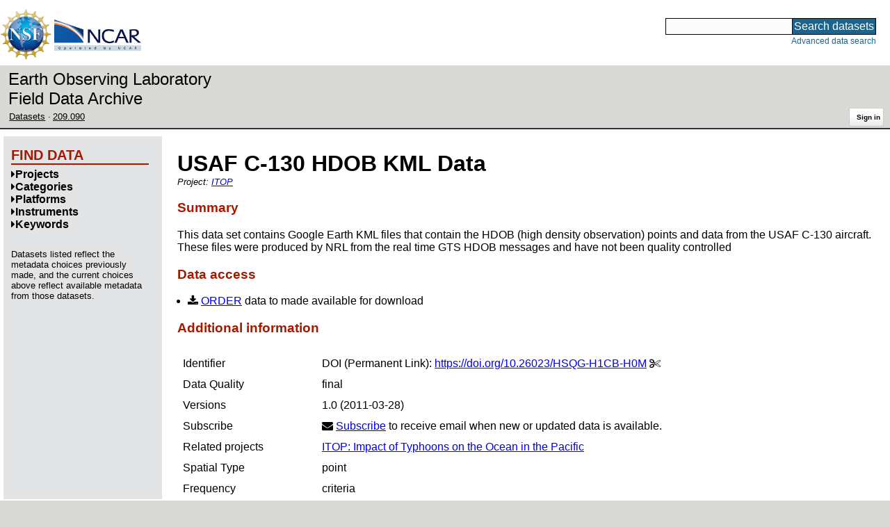

--- FILE ---
content_type: text/html;charset=utf-8
request_url: https://data.eol.ucar.edu/dataset/209.090
body_size: 28346
content:
<!DOCTYPE HTML PUBLIC "-//W3C//DTD HTML 4.01 Transitional//EN" "http://www.w3.org/TR/html4/loose.dtd">
<html>
<head>
        <meta http-equiv="Content-Type" content="text/html; charset=utf-8">
        <meta http-equiv="Content-Style-Type" content="text/css">
        <link href="/static/b2odXeM844X3il6a1cBt1NkPEgt5bNdUKrM37ElO5Pn.ico" rel="shortcut icon" />
        <link rel="home" href="https://data.eol.ucar.edu/home/index" title="NSF NCAR EOL data archive home page" />
        <link rel="search" href="https://data.eol.ucar.edu/dataset/search" title="Search for data in the NSF NCAR EOL archive" />

        

        
        

        <script src="/static/t5OGphSUjwdNOoxNKgdRTTh1RBtmzhMXxHDYYeR4lYj.js" type="text/javascript" ></script>
<link href="/static/jh6NYHH9IUNRYIWVy8n35sWRIbNs8lAGRTdTUkyRTMZ.css" type="text/css" rel="stylesheet" media="screen, projection" />
<script src="/static/12s404mdgRacL7Nog2gnda7R2MI6KrsH0IOdKAga8d8.js" type="text/javascript" ></script>
<script src="/static/hO3jSNypYHHBvzQ35mBZypIlT7Zs676HCknZkGUzpZy.js" type="text/javascript" ></script>
<script src="/static/knIMkCHK6iDMMon5seqc38Ft907XQG1qegUFsrfe1Dw.js" type="text/javascript" ></script>
<script src="/static/tf23j2EPxl5tV3OUfJmNpI3awh4crdGarbgtap1JbYT.js" type="text/javascript" ></script>
<script src="/static/umdOcrisXiLpUULFstdfGTCV3FMmPnlidVrt1n1IXWI.js" type="text/javascript" ></script>
<script src="/static/WVIfYwFFw9Aod8hQ0aU1gbaDtFGx2TNocCmJNCbirQD.js" type="text/javascript" ></script>
<script src="/static/MJWq4GennosdDFxTfDYuaOmygCu6xkyZR3Wkrh5aOUk.js" type="text/javascript" ></script>
<link href="/static/lBtIQrKnaH5GVWykMbLs4KLpC9Ht2Nbl6WrurplRdj1.css" type="text/css" rel="stylesheet" media="screen, projection" />
<link href="/static/Bp0xEpwpMz3gTcZ17X7uroRGkEtdgvbtSQW0zXuGLwc.css" type="text/css" rel="stylesheet" media="screen, projection" />

<link href="/static/AeCalxMCGpEpWFZLgxjqKwVMPG78OstR8YQRpQ6Qs2Y.css" type="text/css" rel="stylesheet" media="screen, projection" />


<script src="/static/4dy7j43jDVnRSuP1i8jQkFVUBLTuhLDeYwE1qaoHHsu.js" type="text/javascript" ></script>
<script type="text/javascript">
    var validsBaseUrl = '/dataset/listKeywords';
    var exploreBaseUrl = '/dataset/list?id=209.090';

  $(document).ready(function() {
    /* moved to prefetch in controller; test remains awaiting full testing */
    if ( true &&
         ('' != '')
       ) getToggleKeywords('',validsBaseUrl);

    setupNavmenuEtc(exploreBaseUrl);
    $('.explore-valid').click({baseUrl: validsBaseUrl}, getKeywordsForClick);
  });
</script>

        <script type="text/javascript">
            $(document).ready(function() {
              $('input#searchInput').autocomplete({
                minLength: 3,
                position: { my: "right top", at: "right bottom" },
                source: "/dataset/asearch",
                select: function(event, ui) {
                    $("#searchInput").val(ui.item.value);
                    $("#searchForm").submit();
                    },
                open: function(event, ui) { $(".ui-autocomplete").css("z-index", 999); },
                });
            });
        </script>

        
        
        
        
        
        

        
        <title>NSF NCAR EOL data archive -- USAF C-130 HDOB KML Data</title>

        
        <meta http-equiv="Content-Type" content="text/html; charset=UTF-8"/>
        <meta name="layout" content="main"/>
        <link rel="alternate" type="application/vnd.datacite.datacite+xml" href="https://data.eol.ucar.edu/dataset/209.090?format=datacite" />
        <link rel="alternate" type="text/plain" href="https://data.eol.ucar.edu/dataset/209.090?format=text" />
        
        
    
</head>
<body>
<a class="hiddenStructure" accesskey="1" href="#data_content">Skip to data content</a>
<a class="hiddenStructure" accesskey="2" href="#data_search">Skip to data search</a>
<div class="visualClear"></div>
<div id="eolheader">

    <div id="logo-floater">
        <a href="https://nsf.gov/"><img id="nsf-logo" class="logo-header"
         src="/static/q52lPtYCHYsr4lSgqBuZgdi1MxPuWYJ186Aoz7FPOMD.gif"
         alt="NSF" /></a>
        <a href="https://ncar.ucar.edu/"><img id="ncar-logo" class="logo-header"
         src="/static/SM0rSba7Wy3bKESHJN1JjxyeAacJ7czxZYOQlD3kQzM.png"
         alt="NCAR" /></a>
    </div>

    <div class="region-header">
     <div id="searchbox"><a class="hiddenStructure" name="data_search"></a><FORM id="searchForm" class="close" ACTION="/dataset/search" METHOD="POST"><input type="text" name="searchKey" size="18" maxlength="80" id="searchInput" class="inputLabelActive" title="Search for data: keywords or archive ID (wildcards ?*)"><input type="submit" value="Search datasets" class="searchButton"><input type="hidden" name="searchType" value="ALL"></FORM><a id="data_search_advanced" rel="nofollow" href="/dataset/search/advanced">Advanced&nbsp;data&nbsp;search</a></div>
    </div>
</div>

<div id="subheaderwrap">

<div id="eol_data_name"><a href="https://data.eol.ucar.edu/"
 title="NSF NCAR EOL data" rel="home" id="eol_data_link"
 >Earth Observing Laboratory<br>Field Data Archive</a></div>

<div id="breadcrumbwrap"><div id="breadcrumbs_scroll">
<ul class="breadcrumbs-list immediate listSize3">
  <li class="breadcrumb"><a href="/dataset/list?session=true">Datasets</a></li>
<li class="breadcrumb"><a href="/dataset/209.090">209.090</a></li>

</ul>

</div></div>

<div id="toolswrap"><div id="tools">


<div class="buttons" id="signinwrap">
<span class="button"><a href="/login/auth" rel="nofollow">Sign&nbsp;in</a></span>
</div>


</div></div>

</div>
<div class="visualClear"></div>

<div id="viewportwrap">




<div id="navwrap" class="box-left"><div id="nav"><div class="nav">





<div id="controlMenu" class="navmenu box">
<div class="navmenu-pane">
  <div class="navmenu-controls"><ul class="navmenu-pane-list">
   
   </ul></div>
</div>
</div>

<div id="exploreMenu" class="navmenu box">
<div class="navmenu-title">
  <h2><span class="navmenu-title-name">Find data</span></h2>
</div>

<div id="exploreMenu-control" class="navmenu-pane">
  <div class="navmenu-controls"><ul class="navmenu-pane-list">
  
  </ul></div>
</div>


  <div id="exploreMenu-project" class="navmenu-pane">
    <div class="navmenu-pane-header explore-valid" data-relation="project">
        <h3><span class="navmenu-pane-name navmenu-toggler"
            ><i id="exploreMenuPaneIcon_project"
              class="navmenu-pane-icon fa fa-caret-right"
              ></i>Projects</span></h3>
    </div>
    
    <div id="project-navmenu-items"
         class="navmenu-items nav-slider navmenu-mixed-wrapper"
    >
      
    </div>

    <div class="slider-wrapper"><div id="slider-container-project" class="slider-container">
        <div class="fix_ie_slider"></div>
        <div id="slider-project"
         class="ui-slider-vertical "
         style=""
        >
        </div>
    </div></div>

  </div>

  <div id="exploreMenu-category" class="navmenu-pane">
    <div class="navmenu-pane-header explore-valid" data-relation="category">
        <h3><span class="navmenu-pane-name navmenu-toggler"
            ><i id="exploreMenuPaneIcon_category"
              class="navmenu-pane-icon fa fa-caret-right"
              ></i>Categories</span></h3>
    </div>
    
    <div id="category-navmenu-items"
         class="navmenu-items nav-slider navmenu-mixed-wrapper"
    >
      
    </div>

    <div class="slider-wrapper"><div id="slider-container-category" class="slider-container">
        <div class="fix_ie_slider"></div>
        <div id="slider-category"
         class="ui-slider-vertical "
         style=""
        >
        </div>
    </div></div>

  </div>

  <div id="exploreMenu-platform" class="navmenu-pane">
    <div class="navmenu-pane-header explore-valid" data-relation="platform">
        <h3><span class="navmenu-pane-name navmenu-toggler"
            ><i id="exploreMenuPaneIcon_platform"
              class="navmenu-pane-icon fa fa-caret-right"
              ></i>Platforms</span></h3>
    </div>
    
    <div id="platform-navmenu-items"
         class="navmenu-items nav-slider navmenu-mixed-wrapper"
    >
      
    </div>

    <div class="slider-wrapper"><div id="slider-container-platform" class="slider-container">
        <div class="fix_ie_slider"></div>
        <div id="slider-platform"
         class="ui-slider-vertical "
         style=""
        >
        </div>
    </div></div>

  </div>

  <div id="exploreMenu-instrument" class="navmenu-pane">
    <div class="navmenu-pane-header explore-valid" data-relation="instrument">
        <h3><span class="navmenu-pane-name navmenu-toggler"
            ><i id="exploreMenuPaneIcon_instrument"
              class="navmenu-pane-icon fa fa-caret-right"
              ></i>Instruments</span></h3>
    </div>
    
    <div id="instrument-navmenu-items"
         class="navmenu-items nav-slider navmenu-mixed-wrapper"
    >
      
    </div>

    <div class="slider-wrapper"><div id="slider-container-instrument" class="slider-container">
        <div class="fix_ie_slider"></div>
        <div id="slider-instrument"
         class="ui-slider-vertical "
         style=""
        >
        </div>
    </div></div>

  </div>

  <div id="exploreMenu-gcmdScienceKeyword" class="navmenu-pane">
    <div class="navmenu-pane-header explore-valid" data-relation="gcmdScienceKeyword">
        <h3><span class="navmenu-pane-name navmenu-toggler"
            ><i id="exploreMenuPaneIcon_gcmdScienceKeyword"
              class="navmenu-pane-icon fa fa-caret-right"
              ></i>Keywords</span></h3>
    </div>
    
    <div id="gcmdScienceKeyword-navmenu-items"
         class="navmenu-items nav-slider navmenu-mixed-wrapper"
    >
      
    </div>

    <div class="slider-wrapper"><div id="slider-container-gcmdScienceKeyword" class="slider-container">
        <div class="fix_ie_slider"></div>
        <div id="slider-gcmdScienceKeyword"
         class="ui-slider-vertical "
         style=""
        >
        </div>
    </div></div>

  </div>


<div id="exploreMenu-etc" class="navmenu-pane">
  

  
    <p>
    Datasets listed reflect the metadata choices previously made,
    and the current choices above reflect available metadata from those datasets.
    </p>
  
</div>

</div>


        </div></div></div>


<div id="bodycontentwrap" class="withnav">
<div id="bodycontent">
<a class="hiddenStructure" name="data_content"></a>


    

<div id="siteMessage" style="display: none;">
    <div id="siteMessageTextWrapper" class="message ">
        <div id="siteMessageText" class="-message"
        ></div><div id="siteMessageIconWrapper"><img class="message-icon"
                src="/static/9HCNgfprjIusjE2vS6gxH7YAUCJAljbRwUXEWXrBnM5.png"
                border="0"
                onclick="$('#siteMessageText').slideToggle(); return false;"
              ><img class="message-icon"
                src="/static/vbs3RbiqULXpxoVyuHl7UUqktaRtuk4MuBzGWBvO2Lg.png"
                border="0"
                onclick="$('#siteMessage').slideUp(); return false;"
          ></div>
    </div>
</div>



    

<div id="flash" style="display: none;">
    <div id="flashMessageTextWrapper" class="message ">
        <div id="flashMessageText" class="-message"
        ></div><div id="flashMessageIconWrapper"><img class="message-icon" src="/static/9HCNgfprjIusjE2vS6gxH7YAUCJAljbRwUXEWXrBnM5.png" border="0" onclick="$('#flashMessageText').slideToggle(); return false;"><img class="message-icon" src="/static/vbs3RbiqULXpxoVyuHl7UUqktaRtuk4MuBzGWBvO2Lg.png" border="0" onclick="$('#flash').slideUp(); return false;"></div>
    </div>
</div>



<div id="mainBody">
<div class="body">
            <div class="dialog">
                <h1 class="visible-true dataset-projects-heading-title"
                ><span id="dataset_title" class="editable-sizedText"
                >USAF C-130 HDOB KML Data</span
                ></h1>

                <div class="dataset-projects-heading-listwrap immediate">
                    Project:
                    <ul id="x_dataset_project_list" class="inline-comma immediate listSize1 inline-flow dataset-projects-heading-list">
                    <li><a href="/project/ITOP">ITOP</a></li
                    ></ul>
                </div>

              
                <h3>Summary</h3>
                <div id="dataset_summary" class="editable-textarea "><p>This data set contains Google Earth KML files that contain the HDOB (high density observation) points and data from the USAF C-130 aircraft. These files were produced by NRL from the real time GTS HDOB messages and have not been quality controlled</p></div>
              

              

<h3>Data access</h3>

<ul>

 
  <li><i class="fa fa-download zinc-icon-order" aria-hidden="true"></i> <a href="https://data.eol.ucar.edu/cgi-bin/codiac/fgr_form/id=209.090" rel="nofollow">ORDER</a> data to made available for download</li>
  
 




  

  

  



 
  
 

</ul>



                <h3>Additional information</h3>
                <table><tbody>
                  
  <tr class="prop">
     <td valign="top" class="name">Identifier</td>
     <td valign="top" class="value"><ul class="immediate listSize1">
      <li><div><span class="doi-test-false">DOI</span>:
  <a rel="nofollow"
  href="https://doi.org/10.26023/HSQG-H1CB-H0M"
  >https://doi.org/10.26023/HSQG-H1CB-H0M</a>
  
<span class="copy-control" copybox="handle_5119"><i class="fa fa-cut zinc-icon-cut" aria-hidden="true"></i></span>

  
  </div>
  
<div id="copy_box_handle_5119" style="display: none;" class="copy-box">
<i class="fa fa-times-circle zinc-icon-cancel copy-box-close-control" aria-hidden="true" close-target="copy_box_handle_5119"></i>
<input id="copy_handle_5119" class="copy-input " type="text" readonly="readonly" value="https://doi.org/10.26023/HSQG-H1CB-H0M" size="39">
</div>

</li>

     </ul></td>
  </tr>



                      
                        <tr class="prop">
                            <td valign="top" class="name">Data Quality</td>
                            <td valign="top" class="value"><span class="quality-final">final</span></td>
                        </tr>
                      

                  
    <tr class="prop">
        <td valign="top" class="name">Versions</td>
        <td valign="top" style="text-align: left;" class="value">
            <ul class="immediate listSize1">
                <li><span
class="currentVersion-false"
>1.0</span>
(2011-03-28)</li>

            </ul>
            
        </td>
    </tr>



                  <tr class="prop">
    <td valign="top" class="name">Subscribe</td>
    <td valign="top" style="text-align: left;" class="value">
        <i class="fa fa-envelope"></i>
        <a href="/dataset/subscribe/7678" rel="alternate nofollow">Subscribe</a>
        to receive email when new or updated data is available.
    </td>
</tr>


                  
                   <tr class="prop">
                    <td valign="top" class="name">Related projects</td>
                    <td valign="top" class="value">
                     <ul class="immediate listSize1">
                      
                       <li><a href="/project/ITOP">ITOP: Impact of Typhoons on the Ocean in the Pacific</a></li>
                      
                     </ul>
                    </td>
                   </tr>
                  

                      
                        <tr class="prop">
                            <td valign="top" class="name">Spatial Type</td>
                            <td valign="top" class="value">point</td>
                        </tr>
                      

                      
                        <tr class="prop">
                            <td valign="top" class="name">Frequency</td>
                            <td valign="top" class="value">criteria</td>
                        </tr>
                      

                      

                      

                        

                        <tr class="prop">
                            <td valign="top" class="name">Language</td>
                            <td valign="top" class="value">English</td>
                        </tr>



                        

                        
                        <tr class="prop">
                            <td valign="top" class="name">Categories</td>
                            <td valign="top" style="text-align: left;" class="value">
                               <ul class="inlineflow inline-comma">
                                   <li class="" style=""><a href="/dataset/list?category=2" rel="nofollow" title="">Aircraft</a></li>
<li class="" style=""><a href="/dataset/list?category=360" rel="nofollow" title="">GIS</a></li>
<li class="" style=""><a href="/dataset/list?category=19" rel="nofollow" title="">Upper Air</a></li>

                               </ul>
                            </td>
                        </tr>
                        

                        
                        <tr class="prop">
                            <td valign="top" class="name">Platforms</td>
                            <td valign="top" style="text-align: left;" class="value">
                              <ul class="inlineflow inline-comma">
                                   <li class="" style=""><a href="/dataset/list?platform=386" rel="nofollow" title="">USAF C-130</a></li>

                               </ul>
                            </td>
                        </tr>
                        

                        

                        

                        

                        


    
                        <tr class="prop">
                            <td valign="top" class="name">GCMD Science Keywords</td>
                            <td valign="top" style="text-align: left;" class="value">
                                <ul class="immediate listSize11" id="gcmd_keywords">
                                  









  
  <li class="gcmdScienceKeywords-li" style="display: list-item;"><a href="/dataset/list?gcmdScienceKeyword=452" rel="nofollow" title="EARTH SCIENCE &gt; ATMOSPHERE &gt; ATMOSPHERIC TEMPERATURE &gt; UPPER AIR TEMPERATURE &gt; DEW POINT TEMPERATURE">DEW POINT TEMPERATURE</a></li>


  
  <li class="gcmdScienceKeywords-li" style="display: list-item;"><a href="/dataset/list?gcmdScienceKeyword=463" rel="nofollow" title="EARTH SCIENCE &gt; ATMOSPHERE &gt; ATMOSPHERIC WATER VAPOR &gt; WATER VAPOR INDICATORS &gt; DEW POINT TEMPERATURE">DEW POINT TEMPERATURE</a></li>


  
  <li class="gcmdScienceKeywords-li" style="display: list-item;"><a href="/dataset/list?gcmdScienceKeyword=310" rel="nofollow" title="EARTH SCIENCE &gt; ATMOSPHERE &gt; ALTITUDE &gt; GEOPOTENTIAL HEIGHT">GEOPOTENTIAL HEIGHT</a></li>


  
    
    
  
  <li class="gcmdScienceKeywords-li li-more" style=""><a href="/dataset/list?gcmdScienceKeyword=629" rel="nofollow" title="EARTH SCIENCE &gt; ATMOSPHERE &gt; PRECIPITATION &gt; PRECIPITATION RATE">PRECIPITATION RATE</a></li>


  
    
    
  
  <li class="gcmdScienceKeywords-li li-more li-more" style=""><a href="/dataset/list?gcmdScienceKeyword=391" rel="nofollow" title="EARTH SCIENCE &gt; ATMOSPHERE &gt; ATMOSPHERIC PRESSURE &gt; STATIC PRESSURE">STATIC PRESSURE</a></li>


  
    
    
  
  <li class="gcmdScienceKeywords-li li-more li-more li-more" style=""><a href="/dataset/list?gcmdScienceKeyword=392" rel="nofollow" title="EARTH SCIENCE &gt; ATMOSPHERE &gt; ATMOSPHERIC PRESSURE &gt; SURFACE PRESSURE">SURFACE PRESSURE</a></li>


  
    
    
  
  <li class="gcmdScienceKeywords-li li-more li-more li-more li-more" style=""><a href="/dataset/list?gcmdScienceKeyword=685" rel="nofollow" title="EARTH SCIENCE &gt; ATMOSPHERE &gt; WEATHER EVENTS &gt; TROPICAL CYCLONES">TROPICAL CYCLONES</a></li>


  
    
    
  
  <li class="gcmdScienceKeywords-li li-more li-more li-more li-more li-more" style=""><a href="/dataset/list?gcmdScienceKeyword=449" rel="nofollow" title="EARTH SCIENCE &gt; ATMOSPHERE &gt; ATMOSPHERIC TEMPERATURE &gt; UPPER AIR TEMPERATURE">UPPER AIR TEMPERATURE</a></li>


  
    
    
  
  <li class="gcmdScienceKeywords-li li-more li-more li-more li-more li-more li-more" style=""><a href="/dataset/list?gcmdScienceKeyword=3073" rel="nofollow" title="EARTH SCIENCE &gt; ATMOSPHERE &gt; ATMOSPHERIC WINDS &gt; UPPER LEVEL WINDS &gt; WIND DIRECTION">WIND DIRECTION</a></li>


  
    
    
  
  <li class="gcmdScienceKeywords-li li-more li-more li-more li-more li-more li-more li-more" style=""><a href="/dataset/list?gcmdScienceKeyword=482" rel="nofollow" title="EARTH SCIENCE &gt; ATMOSPHERE &gt; ATMOSPHERIC WINDS &gt; UPPER LEVEL WINDS &gt; WIND SPEED">WIND SPEED</a></li>


  
    
    
  
  <li class="gcmdScienceKeywords-li li-more li-more li-more li-more li-more li-more li-more li-more" style=""><a href="/dataset/list?gcmdScienceKeyword=479" rel="nofollow" title="EARTH SCIENCE &gt; ATMOSPHERE &gt; ATMOSPHERIC WINDS &gt; SURFACE WINDS &gt; WIND SPEED">WIND SPEED</a></li>




  <span id="gcmdScienceKeywords_list_control" class="collapsible-list-toggler"
   data-more-text="Show 8 more..."
   data-less-text="Show less"
   data-prefix="gcmdScienceKeywords"
  ><i id="gcmdScienceKeywords_list_control_icon" class="fa fa-caret-right"></i>
  <span id="gcmdScienceKeywords_list_control_text">Show 8 more...</span>
  </span>


                                </ul>
    <span class="list-link-toggler" id="gcmd_toggler" data-target-list="gcmd_keywords"><i class="fa fa-exchange" aria-hidden="true"></i>
      <span id="gcmd_toggler_text" data-toggle-text="Shrink keywords">Expand keywords</span>
    </span>
                            </td>
                        </tr>







 <tr class="prop">
    <td valign="top" class="name">Related links</td>
    <td valign="top" style="text-align: left;" class="value">
        <ul class="immediate listSize3">

        

        

        
          
            <li><span class="visibleObject-true">info: <a href="https://catalog.eol.ucar.edu/itop_2010/missions/missions.html" target="_blank"><i class="fa fa-external-link link-fa"></i>ITOP 2010 Missions</a></span></li>
          
        
          
            <li><span class="visibleObject-true">info: <a href="https://www.eol.ucar.edu/content/itop-data-policy" target="_blank"><i class="fa fa-external-link link-fa"></i>ITOP Data Policy</a></span></li>
          
        
          
            <li><span class="visibleObject-true">homepage: <a href="https://www.eol.ucar.edu/field_projects/itop" target="_blank"><i class="fa fa-external-link link-fa"></i>ITOP Project Homepage</a></span></li>
          
        

        </ul>
    </td>
</tr>



                </tbody></table>


                <h3>Temporal coverage</h3>
                <table><tbody>

                        <tr class="prop">
                            <td valign="top" class="name">Begin datetime</td>
                            <td valign="top" class="value"><span id="dataset_beginDate" class="editable-datetime">2010-08-25 17:51:00 </span></td>
                        </tr>

                        <tr class="prop">
                            <td valign="top" class="name">End datetime</td>
                            <td valign="top" class="value"><span id="dataset_endDate" class="editable-datetime">2010-10-18 09:48:00 </span></td>
                        </tr>

                </tbody></table>

                <h3>Spatial coverage</h3>

<img class="map" border="0" align="middle" alt="" src="https://data.eol.ucar.edu/cgi-bin/codiac/color_map?cmds=box+124.00000+10.00000+148.00000+33.00000+red" />
<br />
<span class="xsmall">Map data from <a href="http://doi.org/10.1594/PANGAEA.805734" target="_blank" rel="nofollow">IBCSO</a>, <a href="http://doi.org/10.1029/2012GL052219" target="_blank" rel="nofollow">IBCAO</a>, and <a href="http://doi.org/10.1126/science.277.5334.1956" target="_blank" rel="nofollow">Global Topography</a>.</span>

<p>
Maximum (North) Latitude:
<span id="dataset_maximumLatitude" class="editable-latitude">33.00</span>,
Minimum (South) Latitude:
<span id="dataset_minimumLatitude" class="editable-latitude">10.00</span>
<br />
Minimum (West) Longitude:
<span id="dataset_minimumLongitude" class="editable-longitude">124.00</span>,
Maximum (East) Longitude:
<span id="dataset_maximumLongitude" class="editable-longitude">148.00</span>
</p>


<h3 id="contactInfo"><a name="contactInfo" class="anchor">Primary point of contact information</a></h3>
<p>
<a href="/dataset/listByContact?contact=1" rel="nofollow" name="pocLink">EOL Data Support</a> <a href="mailto:datahelp%40eol.ucar.edu">&lt;datahelp@eol.ucar.edu&gt;</a>
</p>


<h3>Additional contact information</h3>
<ul class="immediate listSize1">
    









  
  <li class="contacts-li" style="display: list-item;">author: <a href="/dataset/listByContact?contact=558" rel="nofollow">United States Naval Research Laboratory</a></li>





</ul>



                <h3>Citation</h3>
<blockquote class="citation"><p id="example_citation" class="citation">
United States Naval Research Laboratory. 2011. USAF C-130 HDOB KML Data. Version 1.0. null. <a href="https://doi.org/10.26023/HSQG-H1CB-H0M" rel="nofollow">https://doi.org/10.26023/HSQG-H1CB-H0M</a>. Accessed 18 Jan 2026.
</p></blockquote>
<p class="aside">Today's date is shown: please replace with the date of your most recent access.</p>


                
<div id="more_citations_wrap">
    <h4 id="more_citations" class="expanding-section-control"
     ><i id="more_citations_icon" class="fa fa-caret-right"></i
     >Additional citation styles</h4>
    <div id="more_citations_body" class="expanding-section-body"
        >
<p class="aside">The citation text below is from the
<a href="https://data.crosscite.org/" target="_blank" rel="nofollow">DataCite Content Resolver</a>
service and may take a few seconds to load.
The styles and locales are obtained from
<a href="https://citation.crosscite.org/?doi=10.26023/HSQG-H1CB-H0M" target="_blank" rel="nofollow">CrossCite</a>,
which also provides a citation formatter.
See 
<a href="http://www.refindit.org/?search=simple&db=datacite&text=10.26023/HSQG-H1CB-H0M" target="_blank" rel="nofollow">ReFindit</a>
for another alternative.
Formatting is not perfect: please verify and edit before use.
Today's date is shown: please replace with the date of your most recent access.
</p>
<div id="more_citations_controls">
  Style:
  <i class="fa fa-spinner fa-spin" id="more_citations_styles_spinner"></i>
  <select id="more_citations_styles" class="citation-styles-select" name="styles" group="more_citations" style="display: none;"></select>
  Locale:
  <i class="fa fa-spinner fa-spin" id="more_citations_locales_spinner"></i>
  <select id="more_citations_locales" class="citation-locales-select" name="locales" group="more_citations" style="display: none;"></select>
  <input type="hidden" id="more_citations_dataset" value="7678" />
  <input type="hidden" id="more_citations_doi" value="5119" />
  <input type="submit" id="more_citations_button" class="button" group="more_citations" value="Get citation" />
</div>
<blockquote id="more_citations_block" class="citation" style="display: block;"><i class="fa fa-spinner fa-spin" id="more_citations_citation_spinner"></i><p id="more_citations_citation" class="citation" style="display: none;"></p></blockquote>
</div>
</div>






            </div>
        </div>


        

        

                  

    

</div>
<div class="visualClear"></div>
</div><!-- bodycontent -->
</div><!-- bodycontentwrap -->

</div><!-- viewportwrap -->

<div id="eolfooter">
<div class="visualClear"></div>
<p class="footer">
<span>© 2026 UCAR&nbsp;|</span>

<a href="https://www.eol.ucar.edu/">EOL</a>&nbsp;|
<a href="https://data.eol.ucar.edu/etc/privacy/">Privacy</a>&nbsp;|
<a href="mailto:datahelp@eol.ucar.edu">Email: datahelp@eol.ucar.edu</a>
</p>
</div>

<div id="nsfdisclaimer" class="flex-center">
<div class="nsf-icon-round"><a href="https://www.nsf.gov/" target="_blank"><img id="nsf_logo_footer" src="/static/q52lPtYCHYsr4lSgqBuZgdi1MxPuWYJ186Aoz7FPOMD.gif" alt="NSF"
 /></a></div>
<div class="flex-md-grow-1"><p>
This material is based upon work supported by the NSF National Center for Atmospheric Research, a major facility sponsored by the U.S. National Science Foundation and managed by the University Corporation for Atmospheric Research. Any opinions, findings and conclusions or recommendations expressed in this material do not necessarily reflect the views of the <a href="https://nsf.gov/" target="_blank">U.S. National Science Foundation</a>.
</p></div>
</div>

</body>
</html>
